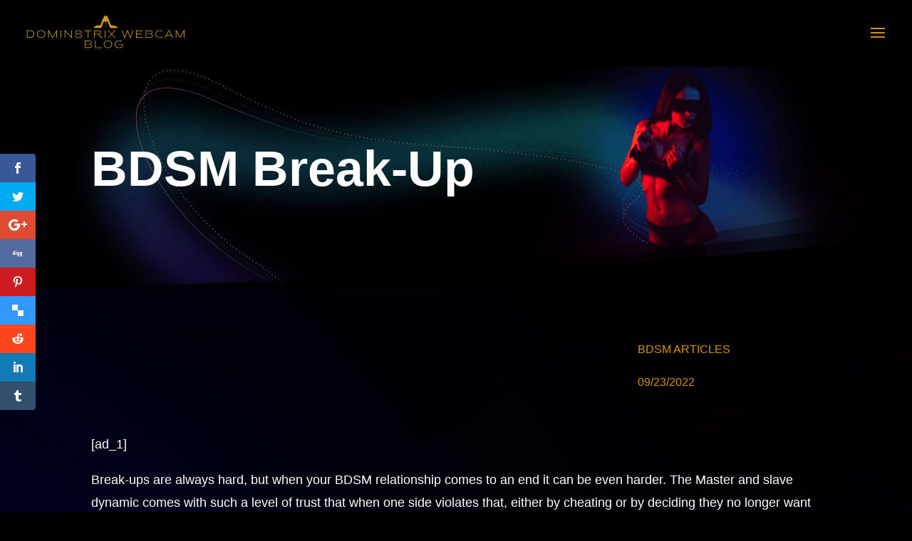

--- FILE ---
content_type: image/svg+xml
request_url: https://blog.domin8trix.co.uk/wp-content/uploads/2023/04/Domin8trix-Main-Blog-Logo-1220-%C3%97-220px-1220-%C3%97-300px.svg
body_size: 370008
content:
<?xml version="1.0" encoding="UTF-8"?>
<svg xmlns="http://www.w3.org/2000/svg" xmlns:xlink="http://www.w3.org/1999/xlink" width="1220" zoomAndPan="magnify" viewBox="0 0 914.88 225" height="300" preserveAspectRatio="xMidYMid meet" version="1.0">
  <defs>
    <filter x="0%" y="0%" width="100%" height="100%" id="9713469076">
      <feColorMatrix values="0 0 0 0 1 0 0 0 0 1 0 0 0 0 1 0 0 0 1 0" color-interpolation-filters="sRGB"></feColorMatrix>
    </filter>
    <filter x="0%" y="0%" width="100%" height="100%" id="bd0261c073">
      <feColorMatrix values="0 0 0 0 1 0 0 0 0 1 0 0 0 0 1 0.2126 0.7152 0.0722 0 0" color-interpolation-filters="sRGB"></feColorMatrix>
    </filter>
    <g></g>
    <clipPath id="b6bdd1af8a">
      <path d="M 388.050781 0.015625 L 526.78125 0.015625 L 526.78125 124 L 388.050781 124 Z M 388.050781 0.015625 " clip-rule="nonzero"></path>
    </clipPath>
    <image x="0" y="0" width="897" xlink:href="[data-uri]" id="8ab19a2a5e" height="897" preserveAspectRatio="xMidYMid meet"></image>
    <mask id="3bd0c19e1a">
      <g filter="url(#9713469076)">
        <g filter="url(#bd0261c073)" transform="matrix(0.154662, 0, 0, 0.154662, 388.051381, -14.236764)">
          <image x="0" y="0" width="897" xlink:href="[data-uri]" height="897" preserveAspectRatio="xMidYMid meet"></image>
        </g>
      </g>
    </mask>
    <image x="0" y="0" width="897" xlink:href="[data-uri]" id="6f59fd1a49" height="897" preserveAspectRatio="xMidYMid meet"></image>
  </defs>
  <g clip-path="url(#b6bdd1af8a)">
    <g mask="url(#3bd0c19e1a)">
      <g transform="matrix(0.154662, 0, 0, 0.154662, 388.051381, -14.236764)">
        <image x="0" y="0" width="897" xlink:href="[data-uri]" height="897" preserveAspectRatio="xMidYMid meet"></image>
      </g>
    </g>
  </g>
  <g fill="#eeba2b" fill-opacity="1">
    <g transform="translate(8.096455, 137.348243)">
      <g>
        <path d="M 6.257812 0 L 25.847656 0 C 39.003906 0 48.417969 -8.246094 48.417969 -20.46875 C 48.417969 -32.6875 39.003906 -40.933594 25.847656 -40.933594 L 6.257812 -40.933594 C 6.492188 -39.941406 6.609375 -38.828125 6.609375 -36.082031 L 6.609375 -4.855469 C 6.609375 -2.105469 6.492188 -0.992188 6.257812 0 Z M 9.472656 -2.691406 L 9.472656 -38.300781 L 25.730469 -38.300781 C 36.898438 -38.300781 45.4375 -31.460938 45.4375 -20.46875 C 45.4375 -9.53125 36.898438 -2.691406 25.730469 -2.691406 Z M 9.472656 -2.691406 "></path>
      </g>
    </g>
  </g>
  <g fill="#eeba2b" fill-opacity="1">
    <g transform="translate(67.327217, 137.348243)">
      <g>
        <path d="M 27.308594 0.820312 C 40.699219 0.820312 50.640625 -7.835938 50.640625 -20.46875 C 50.640625 -33.15625 40.699219 -41.753906 27.308594 -41.753906 C 13.859375 -41.753906 3.976562 -33.15625 3.976562 -20.46875 C 3.976562 -7.835938 13.859375 0.820312 27.308594 0.820312 Z M 27.308594 -1.929688 C 15.90625 -1.929688 6.898438 -9.179688 6.898438 -20.46875 C 6.898438 -31.8125 15.90625 -39.0625 27.308594 -39.0625 C 38.710938 -39.0625 47.71875 -31.8125 47.71875 -20.46875 C 47.71875 -9.179688 38.710938 -1.929688 27.308594 -1.929688 Z M 27.308594 -1.929688 "></path>
      </g>
    </g>
  </g>
  <g fill="#eeba2b" fill-opacity="1">
    <g transform="translate(128.779798, 137.348243)">
      <g>
        <path d="M 6.257812 0 L 9.824219 0 C 9.589844 -0.992188 9.472656 -2.105469 9.472656 -4.855469 L 9.472656 -35.613281 L 9.765625 -35.613281 L 29.707031 0 L 32.339844 0 L 52.160156 -35.613281 L 52.570312 -35.613281 L 52.570312 -4.855469 C 52.570312 -2.105469 52.453125 -0.992188 52.21875 0 L 55.847656 0 C 55.613281 -0.992188 55.496094 -2.105469 55.496094 -4.855469 L 55.496094 -36.082031 C 55.496094 -38.828125 55.613281 -39.941406 55.847656 -40.933594 L 51.871094 -40.933594 L 37.777344 -15.671875 C 35.613281 -11.8125 33.449219 -7.894531 31.285156 -3.976562 L 30.757812 -3.976562 L 24.328125 -15.671875 L 10.292969 -40.933594 L 6.257812 -40.933594 C 6.433594 -39.941406 6.550781 -38.828125 6.550781 -36.082031 L 6.550781 -4.855469 C 6.550781 -2.105469 6.433594 -0.992188 6.257812 0 Z M 6.257812 0 "></path>
      </g>
    </g>
  </g>
  <g fill="#eeba2b" fill-opacity="1">
    <g transform="translate(197.657934, 137.348243)">
      <g>
        <path d="M 6.257812 0 L 9.824219 0 C 9.589844 -0.992188 9.472656 -2.105469 9.472656 -4.855469 L 9.472656 -36.082031 C 9.472656 -38.828125 9.589844 -39.941406 9.824219 -40.933594 L 6.257812 -40.933594 C 6.433594 -39.941406 6.550781 -38.828125 6.550781 -36.082031 L 6.550781 -4.855469 C 6.550781 -2.105469 6.433594 -0.992188 6.257812 0 Z M 6.257812 0 "></path>
      </g>
    </g>
  </g>
  <g fill="#eeba2b" fill-opacity="1">
    <g transform="translate(220.57948, 137.348243)">
      <g>
        <path d="M 6.257812 0 L 9.824219 0 C 9.648438 -0.992188 9.472656 -2.105469 9.472656 -4.855469 L 9.472656 -36.199219 L 10.058594 -36.199219 L 45.027344 0 L 47.777344 0 L 47.777344 -36.082031 C 47.777344 -38.828125 47.894531 -39.941406 48.125 -40.933594 L 44.558594 -40.933594 C 44.734375 -39.941406 44.851562 -38.828125 44.851562 -36.082031 L 44.851562 -5.027344 L 44.265625 -5.027344 L 9.707031 -40.933594 L 6.257812 -40.933594 C 6.433594 -39.941406 6.609375 -38.828125 6.609375 -36.082031 L 6.609375 -4.855469 C 6.609375 -2.105469 6.433594 -0.992188 6.257812 0 Z M 6.257812 0 "></path>
      </g>
    </g>
  </g>
  <g fill="#eeba2b" fill-opacity="1">
    <g transform="translate(281.739713, 137.348243)">
      <g>
        <path d="M 23.273438 0.820312 C 34.617188 0.820312 42.570312 -3.683594 42.570312 -10.703125 C 42.570312 -16.667969 35.964844 -20.46875 29.472656 -21.226562 L 29.472656 -21.578125 C 35.4375 -22.339844 40.933594 -25.789062 40.933594 -31.34375 C 40.933594 -37.894531 33.800781 -41.695312 23.273438 -41.695312 C 12.75 -41.695312 5.554688 -37.894531 5.554688 -31.34375 C 5.613281 -25.789062 11.109375 -22.339844 17.015625 -21.578125 L 17.015625 -21.226562 C 10.585938 -20.46875 3.917969 -16.667969 3.917969 -10.703125 C 3.917969 -3.683594 11.929688 0.820312 23.273438 0.820312 Z M 23.273438 -22.398438 C 14.445312 -22.398438 8.421875 -25.90625 8.421875 -31.050781 C 8.421875 -36.082031 14.445312 -39.121094 23.273438 -39.121094 C 32.046875 -39.121094 38.070312 -36.082031 38.070312 -31.050781 C 38.070312 -25.90625 32.046875 -22.398438 23.273438 -22.398438 Z M 23.273438 -1.8125 C 13.332031 -1.8125 6.785156 -5.378906 6.785156 -10.875 C 6.785156 -16.667969 13.332031 -20.292969 23.273438 -20.292969 C 33.214844 -20.292969 39.707031 -16.667969 39.707031 -10.875 C 39.707031 -5.378906 33.214844 -1.8125 23.273438 -1.8125 Z M 23.273438 -1.8125 "></path>
      </g>
    </g>
  </g>
  <g fill="#eeba2b" fill-opacity="1">
    <g transform="translate(335.123586, 137.348243)">
      <g>
        <path d="M 20.410156 0 L 23.976562 0 C 23.742188 -1.050781 23.625 -2.105469 23.625 -4.855469 L 23.625 -38.246094 L 37.660156 -38.246094 C 40.40625 -38.246094 41.519531 -38.128906 42.511719 -37.953125 L 41.636719 -40.933594 L 2.75 -40.933594 L 1.871094 -37.953125 C 2.867188 -38.128906 3.917969 -38.246094 6.667969 -38.246094 L 20.757812 -38.246094 L 20.757812 -4.855469 C 20.757812 -2.105469 20.585938 -1.050781 20.410156 0 Z M 20.410156 0 "></path>
      </g>
    </g>
  </g>
  <g fill="#eeba2b" fill-opacity="1">
    <g transform="translate(386.285628, 137.348243)">
      <g>
        <path d="M 46.605469 0.878906 C 48.710938 0.878906 50.347656 0.175781 51.695312 -1.285156 L 50.933594 -4.328125 C 49.648438 -2.808594 48.242188 -2.105469 46.546875 -2.105469 C 37.71875 -2.105469 44.96875 -20 27.835938 -20 L 27.542969 -20 L 27.542969 -20.410156 L 32.453125 -20.410156 C 40 -20.410156 45.085938 -25.085938 45.085938 -30.640625 C 45.085938 -37.191406 39.472656 -40.933594 31.167969 -40.933594 L 6.316406 -40.933594 C 6.433594 -39.941406 6.550781 -38.828125 6.550781 -36.082031 L 6.550781 -4.855469 C 6.550781 -2.105469 6.433594 -1.050781 6.316406 0 L 9.824219 0 C 9.589844 -1.050781 9.472656 -2.105469 9.472656 -4.855469 L 9.472656 -19.003906 C 11.519531 -19.472656 18.828125 -19.589844 21.226562 -19.589844 C 44.5 -19.589844 32.6875 0.878906 46.605469 0.878906 Z M 9.472656 -21.578125 L 9.472656 -38.128906 L 30.992188 -38.128906 C 37.71875 -38.128906 42.164062 -35.085938 42.164062 -30.640625 C 42.164062 -26.082031 37.660156 -21.578125 30.410156 -21.578125 Z M 9.472656 -21.578125 "></path>
      </g>
    </g>
  </g>
  <g fill="#eeba2b" fill-opacity="1">
    <g transform="translate(445.107111, 137.348243)">
      <g>
        <path d="M 6.257812 0 L 9.824219 0 C 9.589844 -0.992188 9.472656 -2.105469 9.472656 -4.855469 L 9.472656 -36.082031 C 9.472656 -38.828125 9.589844 -39.941406 9.824219 -40.933594 L 6.257812 -40.933594 C 6.433594 -39.941406 6.550781 -38.828125 6.550781 -36.082031 L 6.550781 -4.855469 C 6.550781 -2.105469 6.433594 -0.992188 6.257812 0 Z M 6.257812 0 "></path>
      </g>
    </g>
  </g>
  <g fill="#eeba2b" fill-opacity="1">
    <g transform="translate(468.028633, 137.348243)">
      <g>
        <path d="M 1.460938 0 L 5.847656 0 C 6.550781 -1.050781 7.425781 -2.105469 10 -4.855469 L 22.804688 -18.652344 L 23.15625 -18.652344 L 36.023438 -4.855469 C 38.535156 -2.105469 39.472656 -1.050781 40.175781 0 L 44.558594 0 C 43.390625 -1.050781 42.21875 -2.105469 39.648438 -4.855469 L 24.910156 -20.757812 L 39.0625 -36.082031 C 41.578125 -38.828125 42.746094 -39.941406 44.035156 -40.933594 L 39.824219 -40.933594 C 38.945312 -39.941406 38.070312 -38.828125 35.496094 -36.082031 L 23.15625 -22.863281 L 22.804688 -22.863281 L 10.46875 -36.082031 C 7.953125 -38.828125 7.015625 -39.941406 6.316406 -40.933594 L 1.929688 -40.933594 C 3.097656 -39.941406 4.269531 -38.828125 6.84375 -36.082031 L 21.109375 -20.757812 L 6.316406 -4.855469 C 3.742188 -2.105469 2.632812 -1.050781 1.460938 0 Z M 1.460938 0 "></path>
      </g>
    </g>
  </g>
  <g fill="#eeba2b" fill-opacity="1">
    <g transform="translate(520.827812, 137.348243)">
      <g></g>
    </g>
  </g>
  <g fill="#eeba2b" fill-opacity="1">
    <g transform="translate(545.503438, 137.348243)">
      <g>
        <path d="M 16.78125 0 L 20.585938 0 L 34.328125 -36.488281 L 34.675781 -36.488281 L 48.300781 0 L 52.21875 0 C 52.570312 -2.105469 53.214844 -4.152344 54.03125 -6.199219 L 65.027344 -36.082031 C 66.019531 -38.828125 66.488281 -39.941406 67.074219 -40.933594 L 63.273438 -40.933594 C 63.15625 -39.941406 62.921875 -38.828125 61.925781 -36.082031 L 52.277344 -9.941406 C 51.578125 -8.011719 50.816406 -6.140625 50.113281 -4.210938 L 49.765625 -4.210938 L 36.023438 -40.933594 L 32.921875 -40.933594 L 19.121094 -4.210938 L 18.769531 -4.210938 C 18.011719 -6.140625 17.308594 -8.070312 16.550781 -9.941406 L 6.957031 -36.082031 C 5.964844 -38.828125 5.730469 -39.941406 5.613281 -40.933594 L 1.8125 -40.933594 C 2.398438 -39.941406 2.867188 -38.828125 3.859375 -36.082031 L 14.910156 -6.140625 C 15.671875 -4.09375 16.375 -2.164062 16.78125 0 Z M 16.78125 0 "></path>
      </g>
    </g>
  </g>
  <g fill="#eeba2b" fill-opacity="1">
    <g transform="translate(621.163997, 137.348243)">
      <g>
        <path d="M 6.257812 0 L 42.6875 0 L 43.507812 -3.097656 C 42.511719 -2.867188 41.402344 -2.75 38.652344 -2.75 L 9.472656 -2.75 L 9.472656 -19.296875 L 33.449219 -19.296875 C 36.199219 -19.296875 37.308594 -19.179688 38.300781 -18.945312 L 38.300781 -22.164062 C 37.308594 -21.988281 36.199219 -21.871094 33.449219 -21.871094 L 9.472656 -21.871094 L 9.472656 -38.246094 L 37.660156 -38.246094 C 40.40625 -38.246094 41.519531 -38.128906 42.511719 -37.894531 L 41.636719 -40.933594 L 6.257812 -40.933594 C 6.433594 -39.941406 6.550781 -38.828125 6.550781 -36.082031 L 6.550781 -4.855469 C 6.550781 -2.105469 6.433594 -0.992188 6.257812 0 Z M 6.257812 0 "></path>
      </g>
    </g>
  </g>
  <g fill="#eeba2b" fill-opacity="1">
    <g transform="translate(675.132563, 137.348243)">
      <g>
        <path d="M 6.257812 0 L 31.8125 0 C 40.40625 0 46.488281 -4.09375 46.488281 -11.050781 C 46.488281 -17.660156 41.109375 -21.109375 34.09375 -21.109375 L 33.742188 -21.109375 L 33.742188 -21.460938 L 34.09375 -21.460938 C 39.941406 -21.460938 44.207031 -25.789062 44.207031 -30.757812 C 44.207031 -37.191406 38.535156 -40.933594 31.167969 -40.933594 L 6.257812 -40.933594 C 6.433594 -39.941406 6.550781 -38.828125 6.550781 -36.082031 L 6.550781 -4.855469 C 6.550781 -2.105469 6.433594 -0.992188 6.257812 0 Z M 9.472656 -22.222656 L 9.472656 -38.300781 L 30.816406 -38.300781 C 36.722656 -38.300781 41.285156 -35.671875 41.285156 -30.410156 C 41.285156 -25.144531 36.546875 -22.222656 30.640625 -22.222656 Z M 9.472656 -2.691406 L 9.472656 -20.175781 L 31.226562 -20.175781 C 38.417969 -20.175781 43.566406 -16.898438 43.566406 -11.285156 C 43.566406 -5.671875 38.59375 -2.691406 31.402344 -2.691406 Z M 9.472656 -2.691406 "></path>
      </g>
    </g>
  </g>
  <g fill="#eeba2b" fill-opacity="1">
    <g transform="translate(732.375357, 137.348243)">
      <g>
        <path d="M 28.886719 0.820312 C 34.910156 0.820312 41.109375 -0.820312 45.027344 -3.625 L 45.027344 -6.84375 C 41.34375 -3.742188 34.96875 -1.929688 28.945312 -1.929688 C 16.492188 -1.929688 6.898438 -8.828125 6.898438 -20.351562 C 6.898438 -31.695312 16.492188 -39.0625 28.886719 -39.0625 C 34.441406 -39.0625 39.707031 -37.484375 43.097656 -34.96875 L 43.449219 -38.128906 C 39.707031 -40.40625 34.328125 -41.753906 28.945312 -41.753906 C 14.503906 -41.753906 3.976562 -32.980469 3.976562 -20.351562 C 3.976562 -7.601562 14.503906 0.820312 28.886719 0.820312 Z M 28.886719 0.820312 "></path>
      </g>
    </g>
  </g>
  <g fill="#eeba2b" fill-opacity="1">
    <g transform="translate(786.811697, 137.348243)">
      <g>
        <path d="M 1.285156 0 L 5.085938 0 C 5.378906 -0.992188 5.847656 -2.105469 7.367188 -4.855469 L 10.875 -11.109375 L 40.230469 -11.109375 L 43.742188 -4.855469 C 45.203125 -2.105469 45.671875 -0.992188 46.023438 0 L 49.824219 0 C 49.0625 -0.992188 48.359375 -2.105469 46.898438 -4.855469 L 29.882812 -36.199219 C 29.003906 -37.777344 28.246094 -39.355469 27.777344 -40.933594 L 23.507812 -40.933594 C 23.15625 -39.941406 22.6875 -38.828125 21.167969 -36.082031 L 4.210938 -4.855469 C 2.75 -2.105469 1.988281 -0.992188 1.285156 0 Z M 12.222656 -13.683594 L 22.164062 -32.105469 C 23.214844 -34.09375 24.269531 -36.023438 25.320312 -37.953125 L 25.671875 -37.953125 L 28.828125 -32.164062 L 38.828125 -13.683594 Z M 12.222656 -13.683594 "></path>
      </g>
    </g>
  </g>
  <g fill="#eeba2b" fill-opacity="1">
    <g transform="translate(844.756151, 137.348243)">
      <g>
        <path d="M 6.257812 0 L 9.824219 0 C 9.589844 -0.992188 9.472656 -2.105469 9.472656 -4.855469 L 9.472656 -35.613281 L 9.765625 -35.613281 L 29.707031 0 L 32.339844 0 L 52.160156 -35.613281 L 52.570312 -35.613281 L 52.570312 -4.855469 C 52.570312 -2.105469 52.453125 -0.992188 52.21875 0 L 55.847656 0 C 55.613281 -0.992188 55.496094 -2.105469 55.496094 -4.855469 L 55.496094 -36.082031 C 55.496094 -38.828125 55.613281 -39.941406 55.847656 -40.933594 L 51.871094 -40.933594 L 37.777344 -15.671875 C 35.613281 -11.8125 33.449219 -7.894531 31.285156 -3.976562 L 30.757812 -3.976562 L 24.328125 -15.671875 L 10.292969 -40.933594 L 6.257812 -40.933594 C 6.433594 -39.941406 6.550781 -38.828125 6.550781 -36.082031 L 6.550781 -4.855469 C 6.550781 -2.105469 6.433594 -0.992188 6.257812 0 Z M 6.257812 0 "></path>
      </g>
    </g>
  </g>
  <g fill="#eeba2b" fill-opacity="1">
    <g transform="translate(333.928708, 195.090667)">
      <g>
        <path d="M 6.257812 0 L 31.8125 0 C 40.40625 0 46.488281 -4.09375 46.488281 -11.050781 C 46.488281 -17.660156 41.109375 -21.109375 34.09375 -21.109375 L 33.742188 -21.109375 L 33.742188 -21.460938 L 34.09375 -21.460938 C 39.941406 -21.460938 44.207031 -25.789062 44.207031 -30.757812 C 44.207031 -37.191406 38.535156 -40.933594 31.167969 -40.933594 L 6.257812 -40.933594 C 6.433594 -39.941406 6.550781 -38.828125 6.550781 -36.082031 L 6.550781 -4.855469 C 6.550781 -2.105469 6.433594 -0.992188 6.257812 0 Z M 9.472656 -22.222656 L 9.472656 -38.300781 L 30.816406 -38.300781 C 36.722656 -38.300781 41.285156 -35.671875 41.285156 -30.410156 C 41.285156 -25.144531 36.546875 -22.222656 30.640625 -22.222656 Z M 9.472656 -2.691406 L 9.472656 -20.175781 L 31.226562 -20.175781 C 38.417969 -20.175781 43.566406 -16.898438 43.566406 -11.285156 C 43.566406 -5.671875 38.59375 -2.691406 31.402344 -2.691406 Z M 9.472656 -2.691406 "></path>
      </g>
    </g>
  </g>
  <g fill="#eeba2b" fill-opacity="1">
    <g transform="translate(391.171526, 195.090667)">
      <g>
        <path d="M 32.164062 0.820312 C 35.320312 0.820312 39.238281 0.585938 41.636719 0 L 42.570312 -3.273438 C 40.464844 -2.75 35.964844 -2.28125 31.167969 -2.28125 L 9.53125 -2.28125 L 9.53125 -36.082031 C 9.53125 -38.828125 9.648438 -39.941406 9.824219 -40.933594 L 6.257812 -40.933594 C 6.492188 -39.941406 6.609375 -38.828125 6.609375 -36.082031 L 6.609375 -4.855469 C 6.609375 -2.105469 6.492188 -0.175781 6.257812 0.820312 C 9.296875 0.234375 13.683594 0 18.070312 0 C 22.746094 0 27.25 0.820312 32.164062 0.820312 Z M 32.164062 0.820312 "></path>
      </g>
    </g>
  </g>
  <g fill="#eeba2b" fill-opacity="1">
    <g transform="translate(442.625914, 195.090667)">
      <g>
        <path d="M 27.308594 0.820312 C 40.699219 0.820312 50.640625 -7.835938 50.640625 -20.46875 C 50.640625 -33.15625 40.699219 -41.753906 27.308594 -41.753906 C 13.859375 -41.753906 3.976562 -33.15625 3.976562 -20.46875 C 3.976562 -7.835938 13.859375 0.820312 27.308594 0.820312 Z M 27.308594 -1.929688 C 15.90625 -1.929688 6.898438 -9.179688 6.898438 -20.46875 C 6.898438 -31.8125 15.90625 -39.0625 27.308594 -39.0625 C 38.710938 -39.0625 47.71875 -31.8125 47.71875 -20.46875 C 47.71875 -9.179688 38.710938 -1.929688 27.308594 -1.929688 Z M 27.308594 -1.929688 "></path>
      </g>
    </g>
  </g>
  <g fill="#eeba2b" fill-opacity="1">
    <g transform="translate(504.078495, 195.090667)">
      <g>
        <path d="M 28.363281 0.820312 C 37.132812 0.820312 44.851562 -2.808594 48.359375 -7.835938 L 48.359375 -21.34375 L 27.484375 -21.34375 L 26.722656 -18.304688 C 27.835938 -18.597656 30.117188 -18.769531 32.046875 -18.769531 L 45.496094 -18.769531 L 45.496094 -8.773438 C 42.21875 -4.5625 35.378906 -1.929688 28.363281 -1.929688 C 16.082031 -1.929688 6.898438 -8.828125 6.898438 -20.292969 C 6.898438 -31.695312 16.140625 -39.0625 28.363281 -39.0625 C 33.625 -39.0625 39.648438 -37.660156 43.566406 -35.378906 L 43.976562 -38.300781 C 39.882812 -40.40625 33.859375 -41.753906 28.363281 -41.753906 C 14.152344 -41.753906 3.976562 -32.980469 3.976562 -20.292969 C 3.976562 -7.601562 14.035156 0.820312 28.363281 0.820312 Z M 28.363281 0.820312 "></path>
      </g>
    </g>
  </g>
  <g fill="#eeba2b" fill-opacity="1">
    <g transform="translate(563.1291, 195.090667)">
      <g></g>
    </g>
  </g>
</svg>
